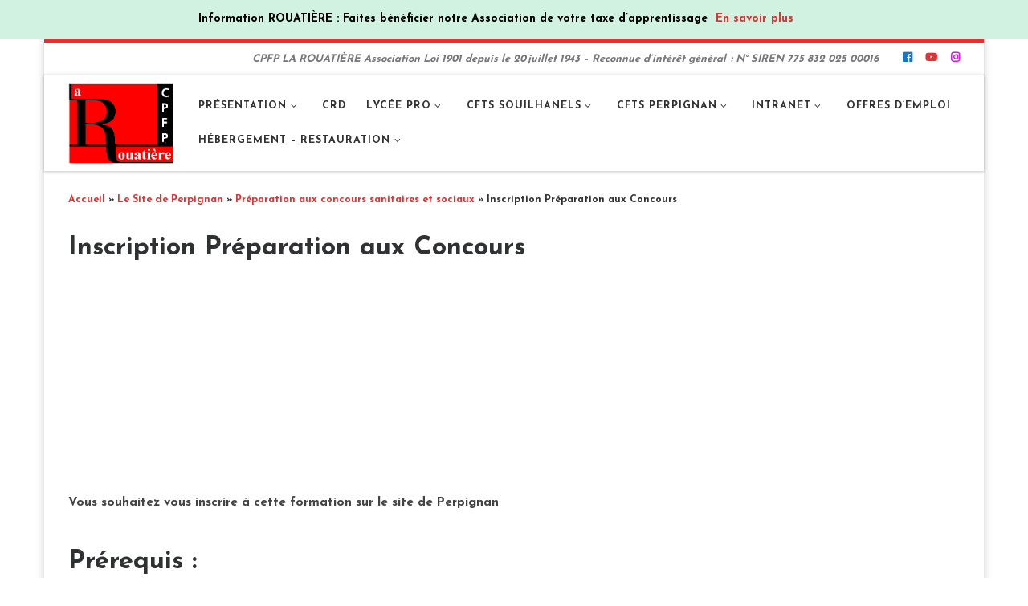

--- FILE ---
content_type: text/html; charset=UTF-8
request_url: https://www.larouatiere.com/lannexe-de-perpignan/preparation-aux-concours-sanitaires-et-sociaux/inscription-preparation-aux-concours/
body_size: 15457
content:
<!DOCTYPE html>
<!--[if IE 7]>
<html class="ie ie7" lang="fr-FR">
<![endif]-->
<!--[if IE 8]>
<html class="ie ie8" lang="fr-FR">
<![endif]-->
<!--[if !(IE 7) | !(IE 8)  ]><!-->
<html lang="fr-FR" class="no-js">
<!--<![endif]-->
  <head>
  <meta charset="UTF-8" />
  <meta http-equiv="X-UA-Compatible" content="IE=EDGE" />
  <meta name="viewport" content="width=device-width, initial-scale=1.0" />
  <link rel="profile" href="http://gmpg.org/xfn/11" />
  <link rel="pingback" href="https://www.larouatiere.com/xmlrpc.php" />
  <!-- scripts for IE8 and less  -->
  <!--[if lt IE 9]>
    <script src="https://www.larouatiere.com/wp-content/themes/customizr-pro/assets/front/js/vendors/html5.js"></script>
  <![endif]-->
<script>(function(html){html.className = html.className.replace(/\bno-js\b/,'js')})(document.documentElement);</script>
<title>Inscription Préparation aux Concours</title>
<meta name='robots' content='max-image-preview:large' />
<link rel='dns-prefetch' href='//fonts.googleapis.com' />
<link rel='dns-prefetch' href='//s.w.org' />
<link rel="alternate" type="application/rss+xml" title=" &raquo; Flux" href="https://www.larouatiere.com/feed/" />
<link rel="alternate" type="application/rss+xml" title=" &raquo; Flux des commentaires" href="https://www.larouatiere.com/comments/feed/" />
		<!-- This site uses the Google Analytics by MonsterInsights plugin v8.12.1 - Using Analytics tracking - https://www.monsterinsights.com/ -->
							<script
				src="//www.googletagmanager.com/gtag/js?id=UA-45504080-1"  data-cfasync="false" data-wpfc-render="false" type="text/javascript" async></script>
			<script data-cfasync="false" data-wpfc-render="false" type="text/javascript">
				var mi_version = '8.12.1';
				var mi_track_user = true;
				var mi_no_track_reason = '';
				
								var disableStrs = [
															'ga-disable-UA-45504080-1',
									];

				/* Function to detect opted out users */
				function __gtagTrackerIsOptedOut() {
					for (var index = 0; index < disableStrs.length; index++) {
						if (document.cookie.indexOf(disableStrs[index] + '=true') > -1) {
							return true;
						}
					}

					return false;
				}

				/* Disable tracking if the opt-out cookie exists. */
				if (__gtagTrackerIsOptedOut()) {
					for (var index = 0; index < disableStrs.length; index++) {
						window[disableStrs[index]] = true;
					}
				}

				/* Opt-out function */
				function __gtagTrackerOptout() {
					for (var index = 0; index < disableStrs.length; index++) {
						document.cookie = disableStrs[index] + '=true; expires=Thu, 31 Dec 2099 23:59:59 UTC; path=/';
						window[disableStrs[index]] = true;
					}
				}

				if ('undefined' === typeof gaOptout) {
					function gaOptout() {
						__gtagTrackerOptout();
					}
				}
								window.dataLayer = window.dataLayer || [];

				window.MonsterInsightsDualTracker = {
					helpers: {},
					trackers: {},
				};
				if (mi_track_user) {
					function __gtagDataLayer() {
						dataLayer.push(arguments);
					}

					function __gtagTracker(type, name, parameters) {
						if (!parameters) {
							parameters = {};
						}

						if (parameters.send_to) {
							__gtagDataLayer.apply(null, arguments);
							return;
						}

						if (type === 'event') {
							
														parameters.send_to = monsterinsights_frontend.ua;
							__gtagDataLayer(type, name, parameters);
													} else {
							__gtagDataLayer.apply(null, arguments);
						}
					}

					__gtagTracker('js', new Date());
					__gtagTracker('set', {
						'developer_id.dZGIzZG': true,
											});
															__gtagTracker('config', 'UA-45504080-1', {"forceSSL":"true"} );
										window.gtag = __gtagTracker;										(function () {
						/* https://developers.google.com/analytics/devguides/collection/analyticsjs/ */
						/* ga and __gaTracker compatibility shim. */
						var noopfn = function () {
							return null;
						};
						var newtracker = function () {
							return new Tracker();
						};
						var Tracker = function () {
							return null;
						};
						var p = Tracker.prototype;
						p.get = noopfn;
						p.set = noopfn;
						p.send = function () {
							var args = Array.prototype.slice.call(arguments);
							args.unshift('send');
							__gaTracker.apply(null, args);
						};
						var __gaTracker = function () {
							var len = arguments.length;
							if (len === 0) {
								return;
							}
							var f = arguments[len - 1];
							if (typeof f !== 'object' || f === null || typeof f.hitCallback !== 'function') {
								if ('send' === arguments[0]) {
									var hitConverted, hitObject = false, action;
									if ('event' === arguments[1]) {
										if ('undefined' !== typeof arguments[3]) {
											hitObject = {
												'eventAction': arguments[3],
												'eventCategory': arguments[2],
												'eventLabel': arguments[4],
												'value': arguments[5] ? arguments[5] : 1,
											}
										}
									}
									if ('pageview' === arguments[1]) {
										if ('undefined' !== typeof arguments[2]) {
											hitObject = {
												'eventAction': 'page_view',
												'page_path': arguments[2],
											}
										}
									}
									if (typeof arguments[2] === 'object') {
										hitObject = arguments[2];
									}
									if (typeof arguments[5] === 'object') {
										Object.assign(hitObject, arguments[5]);
									}
									if ('undefined' !== typeof arguments[1].hitType) {
										hitObject = arguments[1];
										if ('pageview' === hitObject.hitType) {
											hitObject.eventAction = 'page_view';
										}
									}
									if (hitObject) {
										action = 'timing' === arguments[1].hitType ? 'timing_complete' : hitObject.eventAction;
										hitConverted = mapArgs(hitObject);
										__gtagTracker('event', action, hitConverted);
									}
								}
								return;
							}

							function mapArgs(args) {
								var arg, hit = {};
								var gaMap = {
									'eventCategory': 'event_category',
									'eventAction': 'event_action',
									'eventLabel': 'event_label',
									'eventValue': 'event_value',
									'nonInteraction': 'non_interaction',
									'timingCategory': 'event_category',
									'timingVar': 'name',
									'timingValue': 'value',
									'timingLabel': 'event_label',
									'page': 'page_path',
									'location': 'page_location',
									'title': 'page_title',
								};
								for (arg in args) {
																		if (!(!args.hasOwnProperty(arg) || !gaMap.hasOwnProperty(arg))) {
										hit[gaMap[arg]] = args[arg];
									} else {
										hit[arg] = args[arg];
									}
								}
								return hit;
							}

							try {
								f.hitCallback();
							} catch (ex) {
							}
						};
						__gaTracker.create = newtracker;
						__gaTracker.getByName = newtracker;
						__gaTracker.getAll = function () {
							return [];
						};
						__gaTracker.remove = noopfn;
						__gaTracker.loaded = true;
						window['__gaTracker'] = __gaTracker;
					})();
									} else {
										console.log("");
					(function () {
						function __gtagTracker() {
							return null;
						}

						window['__gtagTracker'] = __gtagTracker;
						window['gtag'] = __gtagTracker;
					})();
									}
			</script>
				<!-- / Google Analytics by MonsterInsights -->
				<script type="text/javascript">
			window._wpemojiSettings = {"baseUrl":"https:\/\/s.w.org\/images\/core\/emoji\/13.1.0\/72x72\/","ext":".png","svgUrl":"https:\/\/s.w.org\/images\/core\/emoji\/13.1.0\/svg\/","svgExt":".svg","source":{"concatemoji":"https:\/\/www.larouatiere.com\/wp-includes\/js\/wp-emoji-release.min.js?ver=5.8.12"}};
			!function(e,a,t){var n,r,o,i=a.createElement("canvas"),p=i.getContext&&i.getContext("2d");function s(e,t){var a=String.fromCharCode;p.clearRect(0,0,i.width,i.height),p.fillText(a.apply(this,e),0,0);e=i.toDataURL();return p.clearRect(0,0,i.width,i.height),p.fillText(a.apply(this,t),0,0),e===i.toDataURL()}function c(e){var t=a.createElement("script");t.src=e,t.defer=t.type="text/javascript",a.getElementsByTagName("head")[0].appendChild(t)}for(o=Array("flag","emoji"),t.supports={everything:!0,everythingExceptFlag:!0},r=0;r<o.length;r++)t.supports[o[r]]=function(e){if(!p||!p.fillText)return!1;switch(p.textBaseline="top",p.font="600 32px Arial",e){case"flag":return s([127987,65039,8205,9895,65039],[127987,65039,8203,9895,65039])?!1:!s([55356,56826,55356,56819],[55356,56826,8203,55356,56819])&&!s([55356,57332,56128,56423,56128,56418,56128,56421,56128,56430,56128,56423,56128,56447],[55356,57332,8203,56128,56423,8203,56128,56418,8203,56128,56421,8203,56128,56430,8203,56128,56423,8203,56128,56447]);case"emoji":return!s([10084,65039,8205,55357,56613],[10084,65039,8203,55357,56613])}return!1}(o[r]),t.supports.everything=t.supports.everything&&t.supports[o[r]],"flag"!==o[r]&&(t.supports.everythingExceptFlag=t.supports.everythingExceptFlag&&t.supports[o[r]]);t.supports.everythingExceptFlag=t.supports.everythingExceptFlag&&!t.supports.flag,t.DOMReady=!1,t.readyCallback=function(){t.DOMReady=!0},t.supports.everything||(n=function(){t.readyCallback()},a.addEventListener?(a.addEventListener("DOMContentLoaded",n,!1),e.addEventListener("load",n,!1)):(e.attachEvent("onload",n),a.attachEvent("onreadystatechange",function(){"complete"===a.readyState&&t.readyCallback()})),(n=t.source||{}).concatemoji?c(n.concatemoji):n.wpemoji&&n.twemoji&&(c(n.twemoji),c(n.wpemoji)))}(window,document,window._wpemojiSettings);
		</script>
		<style type="text/css">
img.wp-smiley,
img.emoji {
	display: inline !important;
	border: none !important;
	box-shadow: none !important;
	height: 1em !important;
	width: 1em !important;
	margin: 0 .07em !important;
	vertical-align: -0.1em !important;
	background: none !important;
	padding: 0 !important;
}
</style>
	<link rel='stylesheet' id='font-customizer-style-css'  href='https://www.larouatiere.com/wp-content/themes/customizr-pro/addons/wfc/front/assets/css/font_customizer.min.css?ver=3.0.2' type='text/css' media='all' />
<link rel='stylesheet' id='embed-pdf-viewer-css'  href='https://www.larouatiere.com/wp-content/plugins/embed-pdf-viewer/css/embed-pdf-viewer.css?ver=5.8.12' type='text/css' media='screen' />
<link rel='stylesheet' id='czr-gfonts-css'  href='https://fonts.googleapis.com/css?family=Josefin+Sans:700' type='text/css' media='all' />
<link rel='stylesheet' id='customizr-fa-css'  href='https://www.larouatiere.com/wp-content/themes/customizr-pro/assets/shared/fonts/fa/css/fontawesome-all.min.css?ver=2.0.26' type='text/css' media='all' />
<link rel='stylesheet' id='wp-block-library-css'  href='https://www.larouatiere.com/wp-includes/css/dist/block-library/style.min.css?ver=5.8.12' type='text/css' media='all' />
<link rel='stylesheet' id='hashabr-block-style-css'  href='https://www.larouatiere.com/wp-content/plugins/hashbar-wp-notification-bar/blocks/src/assets/css/style-index.css?ver=1.3.8' type='text/css' media='all' />
<link rel='stylesheet' id='contact-form-7-css'  href='https://www.larouatiere.com/wp-content/plugins/contact-form-7/includes/css/styles.css?ver=5.5.6.1' type='text/css' media='all' />
<link rel='stylesheet' id='dimage-style-css'  href='https://www.larouatiere.com/wp-content/plugins/dimage-360/css/dimage-style.css?ver=5.8.12' type='text/css' media='all' />
<link rel='stylesheet' id='hashbar-frontend-css'  href='https://www.larouatiere.com/wp-content/plugins/hashbar-wp-notification-bar/assets/css/frontend.css?ver=1.3.8' type='text/css' media='all' />
<link rel='stylesheet' id='h5p-plugin-styles-css'  href='https://www.larouatiere.com/wp-content/plugins/h5p/h5p-php-library/styles/h5p.css?ver=1.15.6' type='text/css' media='all' />
<link rel='stylesheet' id='customizr-main-css'  href='https://www.larouatiere.com/wp-content/themes/customizr-pro/assets/front/css/style.min.css?ver=2.0.26' type='text/css' media='all' />
<style id='customizr-main-inline-css' type='text/css'>
::-moz-selection{background-color:#dd3333}::selection{background-color:#dd3333}a,.btn-skin:active,.btn-skin:focus,.btn-skin:hover,.btn-skin.inverted,.grid-container__classic .post-type__icon,.post-type__icon:hover .icn-format,.grid-container__classic .post-type__icon:hover .icn-format,[class*='grid-container__'] .entry-title a.czr-title:hover,input[type=checkbox]:checked::before{color:#dd3333}.czr-css-loader > div ,.btn-skin,.btn-skin:active,.btn-skin:focus,.btn-skin:hover,.btn-skin-h-dark,.btn-skin-h-dark.inverted:active,.btn-skin-h-dark.inverted:focus,.btn-skin-h-dark.inverted:hover{border-color:#dd3333}.tc-header.border-top{border-top-color:#dd3333}[class*='grid-container__'] .entry-title a:hover::after,.grid-container__classic .post-type__icon,.btn-skin,.btn-skin.inverted:active,.btn-skin.inverted:focus,.btn-skin.inverted:hover,.btn-skin-h-dark,.btn-skin-h-dark.inverted:active,.btn-skin-h-dark.inverted:focus,.btn-skin-h-dark.inverted:hover,.sidebar .widget-title::after,input[type=radio]:checked::before{background-color:#dd3333}.btn-skin-light:active,.btn-skin-light:focus,.btn-skin-light:hover,.btn-skin-light.inverted{color:#e87575}input:not([type='submit']):not([type='button']):not([type='number']):not([type='checkbox']):not([type='radio']):focus,textarea:focus,.btn-skin-light,.btn-skin-light.inverted,.btn-skin-light:active,.btn-skin-light:focus,.btn-skin-light:hover,.btn-skin-light.inverted:active,.btn-skin-light.inverted:focus,.btn-skin-light.inverted:hover{border-color:#e87575}.btn-skin-light,.btn-skin-light.inverted:active,.btn-skin-light.inverted:focus,.btn-skin-light.inverted:hover{background-color:#e87575}.btn-skin-lightest:active,.btn-skin-lightest:focus,.btn-skin-lightest:hover,.btn-skin-lightest.inverted{color:#ec8a8a}.btn-skin-lightest,.btn-skin-lightest.inverted,.btn-skin-lightest:active,.btn-skin-lightest:focus,.btn-skin-lightest:hover,.btn-skin-lightest.inverted:active,.btn-skin-lightest.inverted:focus,.btn-skin-lightest.inverted:hover{border-color:#ec8a8a}.btn-skin-lightest,.btn-skin-lightest.inverted:active,.btn-skin-lightest.inverted:focus,.btn-skin-lightest.inverted:hover{background-color:#ec8a8a}.pagination,a:hover,a:focus,a:active,.btn-skin-dark:active,.btn-skin-dark:focus,.btn-skin-dark:hover,.btn-skin-dark.inverted,.btn-skin-dark-oh:active,.btn-skin-dark-oh:focus,.btn-skin-dark-oh:hover,.post-info a:not(.btn):hover,.grid-container__classic .post-type__icon .icn-format,[class*='grid-container__'] .hover .entry-title a,.widget-area a:not(.btn):hover,a.czr-format-link:hover,.format-link.hover a.czr-format-link,button[type=submit]:hover,button[type=submit]:active,button[type=submit]:focus,input[type=submit]:hover,input[type=submit]:active,input[type=submit]:focus,.tabs .nav-link:hover,.tabs .nav-link.active,.tabs .nav-link.active:hover,.tabs .nav-link.active:focus{color:#b51e1e}.grid-container__classic.tc-grid-border .grid__item,.btn-skin-dark,.btn-skin-dark.inverted,button[type=submit],input[type=submit],.btn-skin-dark:active,.btn-skin-dark:focus,.btn-skin-dark:hover,.btn-skin-dark.inverted:active,.btn-skin-dark.inverted:focus,.btn-skin-dark.inverted:hover,.btn-skin-h-dark:active,.btn-skin-h-dark:focus,.btn-skin-h-dark:hover,.btn-skin-h-dark.inverted,.btn-skin-h-dark.inverted,.btn-skin-h-dark.inverted,.btn-skin-dark-oh:active,.btn-skin-dark-oh:focus,.btn-skin-dark-oh:hover,.btn-skin-dark-oh.inverted:active,.btn-skin-dark-oh.inverted:focus,.btn-skin-dark-oh.inverted:hover,button[type=submit]:hover,button[type=submit]:active,button[type=submit]:focus,input[type=submit]:hover,input[type=submit]:active,input[type=submit]:focus{border-color:#b51e1e}.btn-skin-dark,.btn-skin-dark.inverted:active,.btn-skin-dark.inverted:focus,.btn-skin-dark.inverted:hover,.btn-skin-h-dark:active,.btn-skin-h-dark:focus,.btn-skin-h-dark:hover,.btn-skin-h-dark.inverted,.btn-skin-h-dark.inverted,.btn-skin-h-dark.inverted,.btn-skin-dark-oh.inverted:active,.btn-skin-dark-oh.inverted:focus,.btn-skin-dark-oh.inverted:hover,.grid-container__classic .post-type__icon:hover,button[type=submit],input[type=submit],.widget-area .widget a:not(.btn):before,[class*='grid-container__'] .hover .entry-title a::after,a.czr-format-link::before,.comment-author a::before,.comment-link::before,.tabs .nav-link.active::before{background-color:#b51e1e}.btn-skin-dark-shaded:active,.btn-skin-dark-shaded:focus,.btn-skin-dark-shaded:hover,.btn-skin-dark-shaded.inverted{background-color:rgba(181,30,30,0.2)}.btn-skin-dark-shaded,.btn-skin-dark-shaded.inverted:active,.btn-skin-dark-shaded.inverted:focus,.btn-skin-dark-shaded.inverted:hover{background-color:rgba(181,30,30,0.8)}@media (min-width: 540px){ .czr-boxed-layout .container{ padding-right: 30px; padding-left:  30px; } }@media (min-width: 576px){ .czr-boxed-layout .container{ width: 570px } }@media (min-width: 768px){ .czr-boxed-layout .container{ width: 750px } }@media (min-width: 992px){ .czr-boxed-layout .container{ width: 990px } }@media (min-width: 1200px){ .czr-boxed-layout .container{ width: 1170px } }.navbar-brand,.header-tagline,h1,h2,h3,.tc-dropcap { font-family : 'Josefin Sans';font-weight : 700; }
body { font-family : 'Josefin Sans';font-weight : 700; }

              body {
                font-size : 0.73em!important;
                line-height : 1.5em;
              }
              @media (min-width: 20em) and (max-width: 60em) {
                body {
                  font-size: calc( 0.73em + 0.1045 * ( ( 100vw - 20em) / 40 ))!important;
                }
              }
              @media (min-width: 60em) {
                body {
                  font-size: 0.82em!important;
                }
              }

.tc-header.border-top { border-top-width: 5px; border-top-style: solid }
        .tc-header{
          z-index:90
        }
      .sticky-enabled .czr-shrink-on .branding__container img {
        height:60px!important;width:auto!important
      }
.tc-singular-thumbnail-wrapper .entry-media__wrapper {
                max-height: 250px;
                height :250px
              }

#czr-push-footer { display: none; visibility: hidden; }
        .czr-sticky-footer #czr-push-footer.sticky-footer-enabled { display: block; }
        
</style>
<link rel='stylesheet' id='customizr-ms-respond-css'  href='https://www.larouatiere.com/wp-content/themes/customizr-pro/assets/front/css/style-modular-scale.min.css?ver=2.0.26' type='text/css' media='all' />
<script type='text/javascript' src='https://www.larouatiere.com/wp-includes/js/jquery/jquery.min.js?ver=3.6.0' id='jquery-core-js'></script>
<script type='text/javascript' src='https://www.larouatiere.com/wp-includes/js/jquery/jquery-migrate.min.js?ver=3.3.2' id='jquery-migrate-js'></script>
<script type='text/javascript' src='https://www.larouatiere.com/wp-content/plugins/google-analytics-for-wordpress/assets/js/frontend-gtag.min.js?ver=8.12.1' id='monsterinsights-frontend-script-js'></script>
<script data-cfasync="false" data-wpfc-render="false" type="text/javascript" id='monsterinsights-frontend-script-js-extra'>/* <![CDATA[ */
var monsterinsights_frontend = {"js_events_tracking":"true","download_extensions":"doc,pdf,ppt,zip,xls,docx,pptx,xlsx,odt,ods","inbound_paths":"[]","home_url":"https:\/\/www.larouatiere.com","hash_tracking":"false","ua":"UA-45504080-1","v4_id":""};/* ]]> */
</script>
<script type='text/javascript' src='https://www.larouatiere.com/wp-content/plugins/dimage-360/js/photo-sphere-viewer.min.js?ver=1' id='photo-sphere-js1-js'></script>
<script type='text/javascript' src='https://www.larouatiere.com/wp-content/plugins/dimage-360/js/three.min.js?ver=1' id='three-min-js'></script>
<script type='text/javascript' id='hashbar-frontend-js-extra'>
/* <![CDATA[ */
var hashbar_localize = {"dont_show_bar_after_close":"","notification_display_time":"400","bar_keep_closed":""};
/* ]]> */
</script>
<script type='text/javascript' src='https://www.larouatiere.com/wp-content/plugins/hashbar-wp-notification-bar/assets/js/frontend.js?ver=1.3.8' id='hashbar-frontend-js'></script>
<script type='text/javascript' src='https://www.larouatiere.com/wp-content/plugins/hashbar-wp-notification-bar/assets/js/js.cookie.min.js?ver=1.3.8' id='js-cookie-js'></script>
<script type='text/javascript' src='https://www.larouatiere.com/wp-content/themes/customizr-pro/assets/front/js/libs/modernizr.min.js?ver=2.0.26' id='modernizr-js'></script>
<script type='text/javascript' id='tc-scripts-js-extra'>
/* <![CDATA[ */
var CZRParams = {"assetsPath":"https:\/\/www.larouatiere.com\/wp-content\/themes\/customizr-pro\/assets\/front\/","_disabled":[],"centerSliderImg":"1","isLightBoxEnabled":"1","SmoothScroll":{"Enabled":true,"Options":{"touchpadSupport":false}},"isAnchorScrollEnabled":"","anchorSmoothScrollExclude":{"simple":["[class*=edd]",".carousel-control","[data-toggle=\"modal\"]","[data-toggle=\"dropdown\"]","[data-toggle=\"czr-dropdown\"]","[data-toggle=\"tooltip\"]","[data-toggle=\"popover\"]","[data-toggle=\"collapse\"]","[data-toggle=\"czr-collapse\"]","[data-toggle=\"tab\"]","[data-toggle=\"pill\"]","[data-toggle=\"czr-pill\"]","[class*=upme]","[class*=um-]"],"deep":{"classes":[],"ids":[]}},"timerOnScrollAllBrowsers":"1","centerAllImg":"1","HasComments":"","LoadModernizr":"1","stickyHeader":"1","extLinksStyle":"","extLinksTargetExt":"","extLinksSkipSelectors":{"classes":["btn","button"],"ids":[]},"dropcapEnabled":"","dropcapWhere":{"post":"","page":""},"dropcapMinWords":"50","dropcapSkipSelectors":{"tags":["IMG","IFRAME","H1","H2","H3","H4","H5","H6","BLOCKQUOTE","UL","OL"],"classes":["btn"],"id":[]},"imgSmartLoadEnabled":"1","imgSmartLoadOpts":{"parentSelectors":["[class*=grid-container], .article-container",".__before_main_wrapper",".widget-front",".post-related-articles",".tc-singular-thumbnail-wrapper"],"opts":{"excludeImg":[".tc-holder-img"]}},"imgSmartLoadsForSliders":"","pluginCompats":[],"isWPMobile":"","menuStickyUserSettings":{"desktop":"stick_up","mobile":"stick_up"},"adminAjaxUrl":"https:\/\/www.larouatiere.com\/wp-admin\/admin-ajax.php","ajaxUrl":"https:\/\/www.larouatiere.com\/?czrajax=1","frontNonce":{"id":"CZRFrontNonce","handle":"116abba6a9"},"isDevMode":"","isModernStyle":"1","i18n":{"Permanently dismiss":"Permanently dismiss"},"frontNotifications":{"welcome":{"enabled":false,"content":"","dismissAction":"dismiss_welcome_note_front"}}};
/* ]]> */
</script>
<script type='text/javascript' src='https://www.larouatiere.com/wp-content/themes/customizr-pro/assets/front/js/tc-scripts.min.js?ver=2.0.26' id='tc-scripts-js'></script>
<link rel="https://api.w.org/" href="https://www.larouatiere.com/wp-json/" /><link rel="alternate" type="application/json" href="https://www.larouatiere.com/wp-json/wp/v2/pages/7649" /><link rel="EditURI" type="application/rsd+xml" title="RSD" href="https://www.larouatiere.com/xmlrpc.php?rsd" />
<link rel="wlwmanifest" type="application/wlwmanifest+xml" href="https://www.larouatiere.com/wp-includes/wlwmanifest.xml" /> 
<meta name="generator" content="WordPress 5.8.12" />
<link rel="canonical" href="https://www.larouatiere.com/lannexe-de-perpignan/preparation-aux-concours-sanitaires-et-sociaux/inscription-preparation-aux-concours/" />
<link rel='shortlink' href='http://wp.me/P-1Zn' />
<link rel="alternate" type="application/json+oembed" href="https://www.larouatiere.com/wp-json/oembed/1.0/embed?url=https%3A%2F%2Fwww.larouatiere.com%2Flannexe-de-perpignan%2Fpreparation-aux-concours-sanitaires-et-sociaux%2Finscription-preparation-aux-concours%2F" />
<link rel="alternate" type="text/xml+oembed" href="https://www.larouatiere.com/wp-json/oembed/1.0/embed?url=https%3A%2F%2Fwww.larouatiere.com%2Flannexe-de-perpignan%2Fpreparation-aux-concours-sanitaires-et-sociaux%2Finscription-preparation-aux-concours%2F&#038;format=xml" />
<style type="text/css">
.feedzy-rss-link-icon:after {
	content: url("https://www.larouatiere.com/wp-content/plugins/feedzy-rss-feeds/img/external-link.png");
	margin-left: 3px;
}
</style>
		<link rel="icon" href="https://www.larouatiere.com/wp-content/uploads/cropped-Logocoul1-1-32x32.jpg" sizes="32x32" />
<link rel="icon" href="https://www.larouatiere.com/wp-content/uploads/cropped-Logocoul1-1-192x192.jpg" sizes="192x192" />
<link rel="apple-touch-icon" href="https://www.larouatiere.com/wp-content/uploads/cropped-Logocoul1-1-180x180.jpg" />
<meta name="msapplication-TileImage" content="https://www.larouatiere.com/wp-content/uploads/cropped-Logocoul1-1-270x270.jpg" />
		<style type="text/css" id="wp-custom-css">
			.article .entry-content a {
text-decoration: none;
}		</style>
		<style id="wfc-style-slider_title" type="text/css" data-origin="server">
/* Setting : Slider title */ 
.section-slider .carousel-caption .czrs-title {
color : #e70808;
}

/* Setting : Slider title */ 
.section-slider .carousel-caption .czrs-title:hover {
color : #f7c9db;
}

</style></head>

  <body class="page-template page-template-templateformation page-template-templateformation-php page page-id-7649 page-child parent-pageid-7609 czr-link-hover-underline header-skin-light footer-skin-dark czr-no-sidebar tc-center-images czr-boxed-layout czr-sticky-footer">
    
    
    <div id="tc-page-wrap" class="container czr-boxed">

      <header class="tpnav-header__header tc-header sl-logo_left sticky-brand-shrink-on sticky-transparent border-top czr-submenu-fade czr-submenu-move" role="banner" >
          <div class="topbar-navbar__wrapper " >
  <div class="container">
        <div class="row flex-row flex-lg-nowrap justify-content-start justify-content-lg-end align-items-center topbar-navbar__row">
                  <span class="header-tagline col col-auto hidden-md-down" >
  CPFP LA ROUATIÈRE Association Loi 1901 depuis le 20 juillet 1943 &#8211; Reconnue d’intérêt général  : N° SIREN 775 832 025 00016</span>

              <div class="topbar-nav__socials social-links col col-auto ">
          <ul class="socials " >
  <li ><a rel="nofollow" class="social-icon icon-facebook"  title="Suivez-nous sur Facebook" aria-label="Suivez-nous sur Facebook" href="https://www.facebook.com/pages/CPFP-La-Rouati%C3%A8re/188746384484858"  target="_blank"  style="color:#1e73be"><i class="fab fa-facebook"></i></a></li> <li ><a rel="nofollow" class="social-icon icon-youtube"  title="Suivez-nous sur Youtube" aria-label="Suivez-nous sur Youtube" href="https://www.youtube.com/watch?v=ghuT3eHv4TM&#038;feature=youtu.be"  target="_blank"  style="color:#dd3333"><i class="fab fa-youtube"></i></a></li> <li ><a rel="nofollow" class="social-icon icon-instagram"  title="Suivez-nous sur Instagram" aria-label="Suivez-nous sur Instagram" href="https://www.instagram.com/cpfplarouatiere/"  target="_blank"  style="color:#d61ce7"><i class="fab fa-instagram"></i></a></li></ul>
        </div>
                </div>
      </div>
</div>          <div class="primary-navbar__wrapper hidden-md-down has-horizontal-menu desktop-sticky" >
  <div class="container">
    <div class="row align-items-center flex-row primary-navbar__row">
      <div class="branding__container col col-auto" >
  <div class="branding align-items-center flex-column tagline-below">
  <div class="navbar-brand align-self-start " >
  <a class="navbar-brand-sitelogo" href="https://www.larouatiere.com/"  title=" | CPFP LA ROUATIÈRE Association Loi 1901 depuis le 20 juillet 1943 &#8211; Reconnue d’intérêt général  : N° SIREN 775 832 025 00016" >
    <img src="https://www.larouatiere.com/wp-content/uploads/cropped-logo-rouatiere-3.png" alt="Retour Accueil" class="" width="367" height="277" style="max-width:250px;max-height:100px">  </a>
</div>
  </div>
</div>
      <div class="primary-nav__container justify-content-lg-around col col-lg-auto flex-lg-column" >
  <div class="primary-nav__wrapper flex-lg-row align-items-center justify-content-end">
              <nav class="primary-nav__nav col" id="primary-nav">
          <div class="nav__menu-wrapper primary-nav__menu-wrapper justify-content-start czr-open-on-click" >
  <ul id="primary-nav" class="primary-nav__menu regular-nav nav__menu nav"><li id="menu-item-8512" class="menu-item menu-item-type-custom menu-item-object-custom menu-item-home menu-item-has-children czr-dropdown menu-item-8512"><a data-toggle="czr-dropdown" aria-haspopup="true" aria-expanded="false" href="https://www.larouatiere.com/" class="nav__link"><span class="nav__title">Présentation</span><span class="caret__dropdown-toggler"><i class="icn-down-small"></i></span></a>
<ul class="dropdown-menu czr-dropdown-menu">
	<li id="menu-item-9124" class="menu-item menu-item-type-post_type menu-item-object-page dropdown-item menu-item-9124"><a href="https://www.larouatiere.com/clip-la-rouatiere-je-me-souviens/" class="nav__link"><span class="nav__title">Clip La Rouatière « Je me souviens »</span></a></li>
	<li id="menu-item-7203" class="menu-item menu-item-type-post_type menu-item-object-page dropdown-item menu-item-7203"><a href="https://www.larouatiere.com/la-rouatiere-2/visite-virtuelle/" class="nav__link"><span class="nav__title">Visite Virtuelle</span></a></li>
	<li id="menu-item-2476" class="menu-item menu-item-type-post_type menu-item-object-page dropdown-item menu-item-2476"><a href="https://www.larouatiere.com/nous-contacter/" class="nav__link"><span class="nav__title">Contacts</span></a></li>
	<li id="menu-item-8511" class="menu-item menu-item-type-post_type menu-item-object-page dropdown-item menu-item-8511"><a href="https://www.larouatiere.com/la-rouatiere/acces/" class="nav__link"><span class="nav__title">Se rendre au CPFP La Rouatière</span></a></li>
	<li id="menu-item-2930" class="menu-item menu-item-type-post_type menu-item-object-page dropdown-item menu-item-2930"><a href="https://www.larouatiere.com/la-rouatiere/acces/les-transports-pour-se-rendre-a-la-rouatiere/" class="nav__link"><span class="nav__title">Les transports en Commun</span></a></li>
	<li id="menu-item-9768" class="menu-item menu-item-type-custom menu-item-object-custom dropdown-item menu-item-9768"><a href="https://www.larouatiere.com/qualite/" class="nav__link"><span class="nav__title">Notre engagement</span></a></li>
	<li id="menu-item-2446" class="menu-item menu-item-type-post_type menu-item-object-page dropdown-item menu-item-2446"><a href="https://www.larouatiere.com/la-rouatiere/historique/les-dates/" class="nav__link"><span class="nav__title">Notre Histoire</span></a></li>
	<li id="menu-item-9603" class="menu-item menu-item-type-post_type menu-item-object-page dropdown-item menu-item-9603"><a href="https://www.larouatiere.com/index-egalite-professionnelle/" class="nav__link"><span class="nav__title">Index égalité professionnelle</span></a></li>
	<li id="menu-item-6611" class="menu-item menu-item-type-post_type menu-item-object-page dropdown-item menu-item-6611"><a href="https://www.larouatiere.com/le-bafa/" class="nav__link"><span class="nav__title">LE BAFA</span></a></li>
</ul>
</li>
<li id="menu-item-7215" class="menu-item menu-item-type-custom menu-item-object-custom menu-item-7215"><a href="http://intranet.larouatiere.com/crd/" class="nav__link"><span class="nav__title">CRD</span></a></li>
<li id="menu-item-2448" class="menu-item menu-item-type-post_type menu-item-object-page menu-item-has-children czr-dropdown menu-item-2448"><a data-toggle="czr-dropdown" aria-haspopup="true" aria-expanded="false" title="sur le site de Souilhanels" href="https://www.larouatiere.com/lycee-professionnel-agricole/" class="nav__link"><span class="nav__title">Lycée Pro</span><span class="caret__dropdown-toggler"><i class="icn-down-small"></i></span></a>
<ul class="dropdown-menu czr-dropdown-menu">
	<li id="menu-item-3403" class="menu-item menu-item-type-post_type menu-item-object-page dropdown-item menu-item-3403"><a href="https://www.larouatiere.com/lycee-professionnel-agricole/inscription-au-lycee/" class="nav__link"><span class="nav__title">Inscription et Tarifs</span></a></li>
	<li id="menu-item-2449" class="menu-item menu-item-type-post_type menu-item-object-page menu-item-has-children czr-dropdown-submenu dropdown-item menu-item-2449"><a data-toggle="czr-dropdown" aria-haspopup="true" aria-expanded="false" href="https://www.larouatiere.com/lycee-professionnel-agricole/4e-3e-de-lenseignement-agricole/" class="nav__link"><span class="nav__title">4e &#038; 3e DE l&rsquo;ENSEIGNEMENT AGRICOLE</span><span class="caret__dropdown-toggler"><i class="icn-down-small"></i></span></a>
<ul class="dropdown-menu czr-dropdown-menu">
		<li id="menu-item-11311" class="menu-item menu-item-type-custom menu-item-object-custom dropdown-item menu-item-11311"><a href="https://blog4ea.inforouatiere.fr/" class="nav__link"><span class="nav__title">Le blog de la classe de 4EA</span></a></li>
</ul>
</li>
	<li id="menu-item-2532" class="menu-item menu-item-type-post_type menu-item-object-page dropdown-item menu-item-2532"><a href="https://www.larouatiere.com/lycee-professionnel-agricole/c-a-p/" class="nav__link"><span class="nav__title">C.A.P.a. Services Aux Personnes et Vente en Espace Rural (CAPa SAPVER)</span></a></li>
	<li id="menu-item-2533" class="menu-item menu-item-type-post_type menu-item-object-page dropdown-item menu-item-2533"><a href="https://www.larouatiere.com/lycee-professionnel-agricole/bac-professionnel/" class="nav__link"><span class="nav__title">Bac Professionnel Services Aux Personnes et Aux Territoires (Bac Pro SAPAT)</span></a></li>
	<li id="menu-item-7352" class="menu-item menu-item-type-custom menu-item-object-custom dropdown-item menu-item-7352"><a href="https://www.larouatiere.com/apprentissage-au-leap-la-rouatiere/" class="nav__link"><span class="nav__title">CAPa et Bac Pro Apprentissage</span></a></li>
	<li id="menu-item-8032" class="menu-item menu-item-type-post_type menu-item-object-page dropdown-item menu-item-8032"><a href="https://www.larouatiere.com/lycee-professionnel-agricole/resultats-aux-examens-du-lycee/" class="nav__link"><span class="nav__title">Résultats aux examens du lycée</span></a></li>
	<li id="menu-item-8282" class="menu-item menu-item-type-post_type menu-item-object-page dropdown-item menu-item-8282"><a href="https://www.larouatiere.com/lycee-professionnel-agricole/troubles-de-lapprentissage/" class="nav__link"><span class="nav__title">Troubles de l’apprentissage</span></a></li>
	<li id="menu-item-10954" class="menu-item menu-item-type-custom menu-item-object-custom dropdown-item menu-item-10954"><a href="https://www.larouatiere.com/lycee-professionnel-agricole/reglement-interieur/" class="nav__link"><span class="nav__title">Règlement intérieur lycée</span></a></li>
	<li id="menu-item-2538" class="menu-item menu-item-type-post_type menu-item-object-page dropdown-item menu-item-2538"><a href="https://www.larouatiere.com/lycee-professionnel-agricole/vie-scolaire/" class="nav__link"><span class="nav__title">Vie scolaire</span></a></li>
	<li id="menu-item-2980" class="menu-item menu-item-type-post_type menu-item-object-page dropdown-item menu-item-2980"><a href="https://www.larouatiere.com/internat-2/" class="nav__link"><span class="nav__title">L&rsquo;internat</span></a></li>
	<li id="menu-item-7415" class="menu-item menu-item-type-post_type menu-item-object-page dropdown-item menu-item-7415"><a href="https://www.larouatiere.com/lycee-professionnel-agricole/options/" class="nav__link"><span class="nav__title">Options</span></a></li>
	<li id="menu-item-7414" class="menu-item menu-item-type-post_type menu-item-object-page dropdown-item menu-item-7414"><a href="https://www.larouatiere.com/lycee-professionnel-agricole/erasmus/" class="nav__link"><span class="nav__title">Erasmus</span></a></li>
	<li id="menu-item-8631" class="menu-item menu-item-type-post_type menu-item-object-page dropdown-item menu-item-8631"><a href="https://www.larouatiere.com/lycee-professionnel-agricole/ces/" class="nav__link"><span class="nav__title">Corps Européen de Solidarité</span></a></li>
	<li id="menu-item-6757" class="menu-item menu-item-type-post_type menu-item-object-page dropdown-item menu-item-6757"><a href="https://www.larouatiere.com/la-rouatiere/la-charte-internet/" class="nav__link"><span class="nav__title">La charte internet</span></a></li>
</ul>
</li>
<li id="menu-item-2527" class="menu-item menu-item-type-post_type menu-item-object-page menu-item-has-children czr-dropdown menu-item-2527"><a data-toggle="czr-dropdown" aria-haspopup="true" aria-expanded="false" title="Centre de Formation en Travail Social" href="https://www.larouatiere.com/centre-de-formation-en-travail-social/" class="nav__link"><span class="nav__title">CFTS Souilhanels</span><span class="caret__dropdown-toggler"><i class="icn-down-small"></i></span></a>
<ul class="dropdown-menu czr-dropdown-menu">
	<li id="menu-item-2485" class="menu-item menu-item-type-post_type menu-item-object-page dropdown-item menu-item-2485"><a href="https://www.larouatiere.com/centre-de-formation-en-travail-social/diplome-etat-educateur-specialise/" class="nav__link"><span class="nav__title">Diplôme d’État Éducateur spécialisé &#8211; Éducatrice spécialisée</span></a></li>
	<li id="menu-item-7761" class="menu-item menu-item-type-post_type menu-item-object-page dropdown-item menu-item-7761"><a href="https://www.larouatiere.com/centre-de-formation-en-travail-social/formation-deme/" class="nav__link"><span class="nav__title">Diplôme d’État de Moniteur Éducateur – Monitrice Éducatrice</span></a></li>
	<li id="menu-item-2486" class="menu-item menu-item-type-post_type menu-item-object-page dropdown-item menu-item-2486"><a href="https://www.larouatiere.com/centre-de-formation-en-travail-social/technicien-intervention-sociale/" class="nav__link"><span class="nav__title">Diplôme d’État de Technicien(ne) Intervention Sociale et Familiale</span></a></li>
	<li id="menu-item-6046" class="menu-item menu-item-type-post_type menu-item-object-page dropdown-item menu-item-6046"><a href="https://www.larouatiere.com/centre-de-formation-en-travail-social/bpjeps-animateur-animation-sociale/" class="nav__link"><span class="nav__title">BPJEPS Animateur mention Animation Socio-Éducative et Culturelle – ASEC</span></a></li>
	<li id="menu-item-10001" class="menu-item menu-item-type-custom menu-item-object-custom dropdown-item menu-item-10001"><a href="https://www.larouatiere.com/centre-de-formation-en-travail-social/conseiller-e-en-insertion-professionnelle/" class="nav__link"><span class="nav__title">Conseiller·e en insertion professionnelle</span></a></li>
	<li id="menu-item-6519" class="menu-item menu-item-type-post_type menu-item-object-page dropdown-item menu-item-6519"><a href="https://www.larouatiere.com/centre-de-formation-en-travail-social/formation-mediateurtrice-sociale-acces-aux-droits-et-services/" class="nav__link"><span class="nav__title">Formation Médiateur Social Médiatrice Sociale accès aux droits et aux services</span></a></li>
	<li id="menu-item-4131" class="menu-item menu-item-type-post_type menu-item-object-page dropdown-item menu-item-4131"><a href="https://www.larouatiere.com/centre-de-formation-en-travail-social/accompagnant-educatif-et-social/" class="nav__link"><span class="nav__title">Diplôme d’État Accompagnant Éducatif et Social</span></a></li>
	<li id="menu-item-2475" class="menu-item menu-item-type-post_type menu-item-object-page dropdown-item menu-item-2475"><a href="https://www.larouatiere.com/centre-de-formation-en-travail-social/cap-petite-enfance/" class="nav__link"><span class="nav__title">CAP Accompagnant Éducatif Petite enfance</span></a></li>
	<li id="menu-item-2542" class="menu-item menu-item-type-post_type menu-item-object-page dropdown-item menu-item-2542"><a href="https://www.larouatiere.com/centre-de-formation-en-travail-social/cqp-sn/" class="nav__link"><span class="nav__title">CQP Surveillant·e de Nuit</span></a></li>
	<li id="menu-item-9560" class="menu-item menu-item-type-post_type menu-item-object-page dropdown-item menu-item-9560"><a href="https://www.larouatiere.com/qualification-maitre%c2%b7sse-de-maison/" class="nav__link"><span class="nav__title">Titre à finalité professionnelle Maître de Maison</span></a></li>
	<li id="menu-item-2721" class="menu-item menu-item-type-post_type menu-item-object-page dropdown-item menu-item-2721"><a href="https://www.larouatiere.com/centre-de-formation-en-travail-social/surveillant-visiteur-de-nuit/" class="nav__link"><span class="nav__title">Surveillant Visiteur ou Surveillante Visiteuse de Nuit</span></a></li>
	<li id="menu-item-11748" class="menu-item menu-item-type-custom menu-item-object-custom dropdown-item menu-item-11748"><a href="https://www.larouatiere.com/formation-continue-assistant%c2%b7e-de-soins-en-gerontologie-asg/" class="nav__link"><span class="nav__title">Formation ASG</span></a></li>
	<li id="menu-item-2659" class="menu-item menu-item-type-post_type menu-item-object-page dropdown-item menu-item-2659"><a href="https://www.larouatiere.com/centre-de-formation-en-travail-social/les-classes-preparatoires/" class="nav__link"><span class="nav__title">Les Classes Préparatoires</span></a></li>
	<li id="menu-item-2846" class="menu-item menu-item-type-post_type menu-item-object-page dropdown-item menu-item-2846"><a href="https://www.larouatiere.com/centre-de-formation-en-travail-social/atsem/" class="nav__link"><span class="nav__title">Préparation au concours D’ATSEM</span></a></li>
	<li id="menu-item-8024" class="menu-item menu-item-type-post_type menu-item-object-page dropdown-item menu-item-8024"><a href="https://www.larouatiere.com/centre-de-formation-en-travail-social/les-parcours-partiels/" class="nav__link"><span class="nav__title">Les parcours partiels</span></a></li>
	<li id="menu-item-2543" class="menu-item menu-item-type-post_type menu-item-object-page dropdown-item menu-item-2543"><a href="https://www.larouatiere.com/centre-de-formation-en-travail-social/vae/" class="nav__link"><span class="nav__title">VAE</span></a></li>
	<li id="menu-item-7873" class="menu-item menu-item-type-post_type menu-item-object-page dropdown-item menu-item-7873"><a href="https://www.larouatiere.com/informations-pratiques/" class="nav__link"><span class="nav__title">Informations pratiques</span></a></li>
</ul>
</li>
<li id="menu-item-2460" class="menu-item menu-item-type-post_type menu-item-object-page menu-item-has-children czr-dropdown menu-item-2460"><a data-toggle="czr-dropdown" aria-haspopup="true" aria-expanded="false" title="Centre sur le site de Perpignan" href="https://www.larouatiere.com/lannexe-de-perpignan/formation/" class="nav__link"><span class="nav__title">CFTS Perpignan</span><span class="caret__dropdown-toggler"><i class="icn-down-small"></i></span></a>
<ul class="dropdown-menu czr-dropdown-menu">
	<li id="menu-item-7597" class="menu-item menu-item-type-post_type menu-item-object-page dropdown-item menu-item-7597"><a href="https://www.larouatiere.com/lannexe-de-perpignan/diplome-de-moniteur-educateur-par-apprentissage/" class="nav__link"><span class="nav__title">Diplôme d’état de Moniteur Éducateur</span></a></li>
	<li id="menu-item-4390" class="menu-item menu-item-type-post_type menu-item-object-page dropdown-item menu-item-4390"><a href="https://www.larouatiere.com/lannexe-de-perpignan/diplome-detat-daccompagnant-educatif-et-social-site-de-perpignan/" class="nav__link"><span class="nav__title">Diplôme d’État d&rsquo;accompagnant Éducatif et Social</span></a></li>
	<li id="menu-item-8487" class="menu-item menu-item-type-post_type menu-item-object-page dropdown-item menu-item-8487"><a href="https://www.larouatiere.com/lannexe-de-perpignan/cqpsn-mm-perpignan/" class="nav__link"><span class="nav__title">CQP Surveillant·e de nuit</span></a></li>
	<li id="menu-item-9552" class="menu-item menu-item-type-post_type menu-item-object-page dropdown-item menu-item-9552"><a href="https://www.larouatiere.com/qualification-mm-perpignan/" class="nav__link"><span class="nav__title">Qualification Maître·sse de Maison</span></a></li>
	<li id="menu-item-7679" class="menu-item menu-item-type-post_type menu-item-object-page dropdown-item menu-item-7679"><a href="https://www.larouatiere.com/lannexe-de-perpignan/surveillant-visiteur-ou-surveillante-visiteuse-de-nuit-2/" class="nav__link"><span class="nav__title">Surveillant Visiteur ou Surveillante Visiteuse de Nuit</span></a></li>
	<li id="menu-item-9675" class="menu-item menu-item-type-post_type menu-item-object-page dropdown-item menu-item-9675"><a href="https://www.larouatiere.com/centre-de-formation-en-travail-social/vae/" class="nav__link"><span class="nav__title">VAE AES ou ME</span></a></li>
	<li id="menu-item-7646" class="menu-item menu-item-type-post_type menu-item-object-page current-page-ancestor dropdown-item menu-item-7646"><a href="https://www.larouatiere.com/lannexe-de-perpignan/preparation-aux-concours-sanitaires-et-sociaux/" class="nav__link"><span class="nav__title">Préparation aux concours sanitaires et sociaux</span></a></li>
	<li id="menu-item-2463" class="menu-item menu-item-type-post_type menu-item-object-page dropdown-item menu-item-2463"><a href="https://www.larouatiere.com/lannexe-de-perpignan/formation/formation-continue-perpignan/" class="nav__link"><span class="nav__title">Formation continue</span></a></li>
	<li id="menu-item-2459" class="menu-item menu-item-type-post_type menu-item-object-page dropdown-item menu-item-2459"><a href="https://www.larouatiere.com/lannexe-de-perpignan/coordonnees/" class="nav__link"><span class="nav__title">Coordonnées – Contact</span></a></li>
</ul>
</li>
<li id="menu-item-2616" class="menu-item menu-item-type-custom menu-item-object-custom menu-item-has-children czr-dropdown menu-item-2616"><a data-toggle="czr-dropdown" aria-haspopup="true" aria-expanded="false" href="http://intranet.larouatiere.com" class="nav__link"><span class="nav__title">INTRANET</span><span class="caret__dropdown-toggler"><i class="icn-down-small"></i></span></a>
<ul class="dropdown-menu czr-dropdown-menu">
	<li id="menu-item-8680" class="menu-item menu-item-type-custom menu-item-object-custom dropdown-item menu-item-8680"><a href="https://blog4ea.inforouatiere.fr/" class="nav__link"><span class="nav__title">Blog de la classe de 4EA</span></a></li>
	<li id="menu-item-8444" class="menu-item menu-item-type-custom menu-item-object-custom dropdown-item menu-item-8444"><a href="http://intranet.larouatiere.com/eleve/" class="nav__link"><span class="nav__title">Intranet lycée</span></a></li>
	<li id="menu-item-8445" class="menu-item menu-item-type-custom menu-item-object-custom dropdown-item menu-item-8445"><a href="http://intranet.larouatiere.com/informations-stagiaires/" class="nav__link"><span class="nav__title">Intranet CFTS</span></a></li>
</ul>
</li>
<li id="menu-item-5924" class="menu-item menu-item-type-post_type menu-item-object-page menu-item-5924"><a href="https://www.larouatiere.com/offres-demploi/" class="nav__link"><span class="nav__title">Offres d’Emploi</span></a></li>
<li id="menu-item-2531" class="menu-item menu-item-type-post_type menu-item-object-page menu-item-has-children czr-dropdown menu-item-2531"><a data-toggle="czr-dropdown" aria-haspopup="true" aria-expanded="false" href="https://www.larouatiere.com/hebergement-restauration/" class="nav__link"><span class="nav__title">Hébergement – Restauration</span><span class="caret__dropdown-toggler"><i class="icn-down-small"></i></span></a>
<ul class="dropdown-menu czr-dropdown-menu">
	<li id="menu-item-2465" class="menu-item menu-item-type-post_type menu-item-object-page dropdown-item menu-item-2465"><a href="https://www.larouatiere.com/hebergement-restauration/hebergement-restauration-cfts/" class="nav__link"><span class="nav__title">Hébergement – Restauration centre de formation</span></a></li>
	<li id="menu-item-2979" class="menu-item menu-item-type-post_type menu-item-object-page dropdown-item menu-item-2979"><a href="https://www.larouatiere.com/internat-2/" class="nav__link"><span class="nav__title">Hébergement lycée : l&rsquo;internat</span></a></li>
	<li id="menu-item-2529" class="menu-item menu-item-type-post_type menu-item-object-page dropdown-item menu-item-2529"><a href="https://www.larouatiere.com/hebergement-restauration/accueil-de-groupes/" class="nav__link"><span class="nav__title">Accueil de groupes</span></a></li>
</ul>
</li>
</ul></div>        </nav>
      </div>
</div>
    </div>
  </div>
</div>          <div class="mobile-navbar__wrapper hidden-lg-up mobile-sticky" >
    <div class="branding__container justify-content-between align-items-center container" >
  <div class="branding flex-column">
    <div class="navbar-brand align-self-start " >
  <a class="navbar-brand-sitelogo" href="https://www.larouatiere.com/"  title=" | CPFP LA ROUATIÈRE Association Loi 1901 depuis le 20 juillet 1943 &#8211; Reconnue d’intérêt général  : N° SIREN 775 832 025 00016" >
    <img src="https://www.larouatiere.com/wp-content/uploads/cropped-logo-rouatiere-3.png" alt="Retour Accueil" class="" width="367" height="277" style="max-width:250px;max-height:100px">  </a>
</div>
  </div>
  <div class="mobile-utils__wrapper nav__utils regular-nav">
    <ul class="nav utils row flex-row flex-nowrap">
      <li class="nav__search " >
  <a href="#" class="search-toggle_btn icn-search czr-dropdown" data-aria-haspopup="true" aria-expanded="false"><span class="sr-only">Search</span></a>
      <ul class="dropdown-menu czr-dropdown-menu">
      <li class="header-search__container container">
  <div class="search-form__container " >
  <form action="https://www.larouatiere.com/" method="get" class="czr-form search-form">
    <div class="form-group czr-focus">
            <label for="s-696db1c5ac32c" id="lsearch-696db1c5ac32c"><span>Search</span><i class="icn-search"></i><i class="icn-close"></i></label>
      <input id="s-696db1c5ac32c" class="form-control czr-search-field" name="s" type="text" value="" aria-describedby="lsearch-696db1c5ac32c" title="Search &hellip;">
    </div>
  </form>
</div></li>    </ul>
  </li>
<li class="hamburger-toggler__container " >
  <a href="#" class="ham-toggler-menu czr-collapsed" data-toggle="czr-collapse" data-target="#mobile-nav"><div class="ham__toggler-span-wrapper"><span class="line line-1"></span><span class="line line-2"></span><span class="line line-3"></span></div></a>
</li>
    </ul>
  </div>
</div>
<div class="mobile-nav__container " >
   <nav class="mobile-nav__nav flex-column czr-collapse" id="mobile-nav">
      <div class="mobile-nav__inner container">
      <div class="nav__menu-wrapper mobile-nav__menu-wrapper czr-open-on-click" >
  <ul id="mobile-nav-menu" class="mobile-nav__menu vertical-nav nav__menu flex-column nav"><li class="menu-item menu-item-type-custom menu-item-object-custom menu-item-home menu-item-has-children czr-dropdown menu-item-8512"><span class="display-flex nav__link-wrapper align-items-start"><a href="https://www.larouatiere.com/" class="nav__link"><span class="nav__title">Présentation</span></a><button data-toggle="czr-dropdown" aria-haspopup="true" aria-expanded="false" class="caret__dropdown-toggler czr-btn-link"><i class="icn-down-small"></i></button></span>
<ul class="dropdown-menu czr-dropdown-menu">
	<li class="menu-item menu-item-type-post_type menu-item-object-page dropdown-item menu-item-9124"><a href="https://www.larouatiere.com/clip-la-rouatiere-je-me-souviens/" class="nav__link"><span class="nav__title">Clip La Rouatière « Je me souviens »</span></a></li>
	<li class="menu-item menu-item-type-post_type menu-item-object-page dropdown-item menu-item-7203"><a href="https://www.larouatiere.com/la-rouatiere-2/visite-virtuelle/" class="nav__link"><span class="nav__title">Visite Virtuelle</span></a></li>
	<li class="menu-item menu-item-type-post_type menu-item-object-page dropdown-item menu-item-2476"><a href="https://www.larouatiere.com/nous-contacter/" class="nav__link"><span class="nav__title">Contacts</span></a></li>
	<li class="menu-item menu-item-type-post_type menu-item-object-page dropdown-item menu-item-8511"><a href="https://www.larouatiere.com/la-rouatiere/acces/" class="nav__link"><span class="nav__title">Se rendre au CPFP La Rouatière</span></a></li>
	<li class="menu-item menu-item-type-post_type menu-item-object-page dropdown-item menu-item-2930"><a href="https://www.larouatiere.com/la-rouatiere/acces/les-transports-pour-se-rendre-a-la-rouatiere/" class="nav__link"><span class="nav__title">Les transports en Commun</span></a></li>
	<li class="menu-item menu-item-type-custom menu-item-object-custom dropdown-item menu-item-9768"><a href="https://www.larouatiere.com/qualite/" class="nav__link"><span class="nav__title">Notre engagement</span></a></li>
	<li class="menu-item menu-item-type-post_type menu-item-object-page dropdown-item menu-item-2446"><a href="https://www.larouatiere.com/la-rouatiere/historique/les-dates/" class="nav__link"><span class="nav__title">Notre Histoire</span></a></li>
	<li class="menu-item menu-item-type-post_type menu-item-object-page dropdown-item menu-item-9603"><a href="https://www.larouatiere.com/index-egalite-professionnelle/" class="nav__link"><span class="nav__title">Index égalité professionnelle</span></a></li>
	<li class="menu-item menu-item-type-post_type menu-item-object-page dropdown-item menu-item-6611"><a href="https://www.larouatiere.com/le-bafa/" class="nav__link"><span class="nav__title">LE BAFA</span></a></li>
</ul>
</li>
<li class="menu-item menu-item-type-custom menu-item-object-custom menu-item-7215"><a href="http://intranet.larouatiere.com/crd/" class="nav__link"><span class="nav__title">CRD</span></a></li>
<li class="menu-item menu-item-type-post_type menu-item-object-page menu-item-has-children czr-dropdown menu-item-2448"><span class="display-flex nav__link-wrapper align-items-start"><a title="sur le site de Souilhanels" href="https://www.larouatiere.com/lycee-professionnel-agricole/" class="nav__link"><span class="nav__title">Lycée Pro</span></a><button data-toggle="czr-dropdown" aria-haspopup="true" aria-expanded="false" class="caret__dropdown-toggler czr-btn-link"><i class="icn-down-small"></i></button></span>
<ul class="dropdown-menu czr-dropdown-menu">
	<li class="menu-item menu-item-type-post_type menu-item-object-page dropdown-item menu-item-3403"><a href="https://www.larouatiere.com/lycee-professionnel-agricole/inscription-au-lycee/" class="nav__link"><span class="nav__title">Inscription et Tarifs</span></a></li>
	<li class="menu-item menu-item-type-post_type menu-item-object-page menu-item-has-children czr-dropdown-submenu dropdown-item menu-item-2449"><span class="display-flex nav__link-wrapper align-items-start"><a href="https://www.larouatiere.com/lycee-professionnel-agricole/4e-3e-de-lenseignement-agricole/" class="nav__link"><span class="nav__title">4e &#038; 3e DE l&rsquo;ENSEIGNEMENT AGRICOLE</span></a><button data-toggle="czr-dropdown" aria-haspopup="true" aria-expanded="false" class="caret__dropdown-toggler czr-btn-link"><i class="icn-down-small"></i></button></span>
<ul class="dropdown-menu czr-dropdown-menu">
		<li class="menu-item menu-item-type-custom menu-item-object-custom dropdown-item menu-item-11311"><a href="https://blog4ea.inforouatiere.fr/" class="nav__link"><span class="nav__title">Le blog de la classe de 4EA</span></a></li>
</ul>
</li>
	<li class="menu-item menu-item-type-post_type menu-item-object-page dropdown-item menu-item-2532"><a href="https://www.larouatiere.com/lycee-professionnel-agricole/c-a-p/" class="nav__link"><span class="nav__title">C.A.P.a. Services Aux Personnes et Vente en Espace Rural (CAPa SAPVER)</span></a></li>
	<li class="menu-item menu-item-type-post_type menu-item-object-page dropdown-item menu-item-2533"><a href="https://www.larouatiere.com/lycee-professionnel-agricole/bac-professionnel/" class="nav__link"><span class="nav__title">Bac Professionnel Services Aux Personnes et Aux Territoires (Bac Pro SAPAT)</span></a></li>
	<li class="menu-item menu-item-type-custom menu-item-object-custom dropdown-item menu-item-7352"><a href="https://www.larouatiere.com/apprentissage-au-leap-la-rouatiere/" class="nav__link"><span class="nav__title">CAPa et Bac Pro Apprentissage</span></a></li>
	<li class="menu-item menu-item-type-post_type menu-item-object-page dropdown-item menu-item-8032"><a href="https://www.larouatiere.com/lycee-professionnel-agricole/resultats-aux-examens-du-lycee/" class="nav__link"><span class="nav__title">Résultats aux examens du lycée</span></a></li>
	<li class="menu-item menu-item-type-post_type menu-item-object-page dropdown-item menu-item-8282"><a href="https://www.larouatiere.com/lycee-professionnel-agricole/troubles-de-lapprentissage/" class="nav__link"><span class="nav__title">Troubles de l’apprentissage</span></a></li>
	<li class="menu-item menu-item-type-custom menu-item-object-custom dropdown-item menu-item-10954"><a href="https://www.larouatiere.com/lycee-professionnel-agricole/reglement-interieur/" class="nav__link"><span class="nav__title">Règlement intérieur lycée</span></a></li>
	<li class="menu-item menu-item-type-post_type menu-item-object-page dropdown-item menu-item-2538"><a href="https://www.larouatiere.com/lycee-professionnel-agricole/vie-scolaire/" class="nav__link"><span class="nav__title">Vie scolaire</span></a></li>
	<li class="menu-item menu-item-type-post_type menu-item-object-page dropdown-item menu-item-2980"><a href="https://www.larouatiere.com/internat-2/" class="nav__link"><span class="nav__title">L&rsquo;internat</span></a></li>
	<li class="menu-item menu-item-type-post_type menu-item-object-page dropdown-item menu-item-7415"><a href="https://www.larouatiere.com/lycee-professionnel-agricole/options/" class="nav__link"><span class="nav__title">Options</span></a></li>
	<li class="menu-item menu-item-type-post_type menu-item-object-page dropdown-item menu-item-7414"><a href="https://www.larouatiere.com/lycee-professionnel-agricole/erasmus/" class="nav__link"><span class="nav__title">Erasmus</span></a></li>
	<li class="menu-item menu-item-type-post_type menu-item-object-page dropdown-item menu-item-8631"><a href="https://www.larouatiere.com/lycee-professionnel-agricole/ces/" class="nav__link"><span class="nav__title">Corps Européen de Solidarité</span></a></li>
	<li class="menu-item menu-item-type-post_type menu-item-object-page dropdown-item menu-item-6757"><a href="https://www.larouatiere.com/la-rouatiere/la-charte-internet/" class="nav__link"><span class="nav__title">La charte internet</span></a></li>
</ul>
</li>
<li class="menu-item menu-item-type-post_type menu-item-object-page menu-item-has-children czr-dropdown menu-item-2527"><span class="display-flex nav__link-wrapper align-items-start"><a title="Centre de Formation en Travail Social" href="https://www.larouatiere.com/centre-de-formation-en-travail-social/" class="nav__link"><span class="nav__title">CFTS Souilhanels</span></a><button data-toggle="czr-dropdown" aria-haspopup="true" aria-expanded="false" class="caret__dropdown-toggler czr-btn-link"><i class="icn-down-small"></i></button></span>
<ul class="dropdown-menu czr-dropdown-menu">
	<li class="menu-item menu-item-type-post_type menu-item-object-page dropdown-item menu-item-2485"><a href="https://www.larouatiere.com/centre-de-formation-en-travail-social/diplome-etat-educateur-specialise/" class="nav__link"><span class="nav__title">Diplôme d’État Éducateur spécialisé &#8211; Éducatrice spécialisée</span></a></li>
	<li class="menu-item menu-item-type-post_type menu-item-object-page dropdown-item menu-item-7761"><a href="https://www.larouatiere.com/centre-de-formation-en-travail-social/formation-deme/" class="nav__link"><span class="nav__title">Diplôme d’État de Moniteur Éducateur – Monitrice Éducatrice</span></a></li>
	<li class="menu-item menu-item-type-post_type menu-item-object-page dropdown-item menu-item-2486"><a href="https://www.larouatiere.com/centre-de-formation-en-travail-social/technicien-intervention-sociale/" class="nav__link"><span class="nav__title">Diplôme d’État de Technicien(ne) Intervention Sociale et Familiale</span></a></li>
	<li class="menu-item menu-item-type-post_type menu-item-object-page dropdown-item menu-item-6046"><a href="https://www.larouatiere.com/centre-de-formation-en-travail-social/bpjeps-animateur-animation-sociale/" class="nav__link"><span class="nav__title">BPJEPS Animateur mention Animation Socio-Éducative et Culturelle – ASEC</span></a></li>
	<li class="menu-item menu-item-type-custom menu-item-object-custom dropdown-item menu-item-10001"><a href="https://www.larouatiere.com/centre-de-formation-en-travail-social/conseiller-e-en-insertion-professionnelle/" class="nav__link"><span class="nav__title">Conseiller·e en insertion professionnelle</span></a></li>
	<li class="menu-item menu-item-type-post_type menu-item-object-page dropdown-item menu-item-6519"><a href="https://www.larouatiere.com/centre-de-formation-en-travail-social/formation-mediateurtrice-sociale-acces-aux-droits-et-services/" class="nav__link"><span class="nav__title">Formation Médiateur Social Médiatrice Sociale accès aux droits et aux services</span></a></li>
	<li class="menu-item menu-item-type-post_type menu-item-object-page dropdown-item menu-item-4131"><a href="https://www.larouatiere.com/centre-de-formation-en-travail-social/accompagnant-educatif-et-social/" class="nav__link"><span class="nav__title">Diplôme d’État Accompagnant Éducatif et Social</span></a></li>
	<li class="menu-item menu-item-type-post_type menu-item-object-page dropdown-item menu-item-2475"><a href="https://www.larouatiere.com/centre-de-formation-en-travail-social/cap-petite-enfance/" class="nav__link"><span class="nav__title">CAP Accompagnant Éducatif Petite enfance</span></a></li>
	<li class="menu-item menu-item-type-post_type menu-item-object-page dropdown-item menu-item-2542"><a href="https://www.larouatiere.com/centre-de-formation-en-travail-social/cqp-sn/" class="nav__link"><span class="nav__title">CQP Surveillant·e de Nuit</span></a></li>
	<li class="menu-item menu-item-type-post_type menu-item-object-page dropdown-item menu-item-9560"><a href="https://www.larouatiere.com/qualification-maitre%c2%b7sse-de-maison/" class="nav__link"><span class="nav__title">Titre à finalité professionnelle Maître de Maison</span></a></li>
	<li class="menu-item menu-item-type-post_type menu-item-object-page dropdown-item menu-item-2721"><a href="https://www.larouatiere.com/centre-de-formation-en-travail-social/surveillant-visiteur-de-nuit/" class="nav__link"><span class="nav__title">Surveillant Visiteur ou Surveillante Visiteuse de Nuit</span></a></li>
	<li class="menu-item menu-item-type-custom menu-item-object-custom dropdown-item menu-item-11748"><a href="https://www.larouatiere.com/formation-continue-assistant%c2%b7e-de-soins-en-gerontologie-asg/" class="nav__link"><span class="nav__title">Formation ASG</span></a></li>
	<li class="menu-item menu-item-type-post_type menu-item-object-page dropdown-item menu-item-2659"><a href="https://www.larouatiere.com/centre-de-formation-en-travail-social/les-classes-preparatoires/" class="nav__link"><span class="nav__title">Les Classes Préparatoires</span></a></li>
	<li class="menu-item menu-item-type-post_type menu-item-object-page dropdown-item menu-item-2846"><a href="https://www.larouatiere.com/centre-de-formation-en-travail-social/atsem/" class="nav__link"><span class="nav__title">Préparation au concours D’ATSEM</span></a></li>
	<li class="menu-item menu-item-type-post_type menu-item-object-page dropdown-item menu-item-8024"><a href="https://www.larouatiere.com/centre-de-formation-en-travail-social/les-parcours-partiels/" class="nav__link"><span class="nav__title">Les parcours partiels</span></a></li>
	<li class="menu-item menu-item-type-post_type menu-item-object-page dropdown-item menu-item-2543"><a href="https://www.larouatiere.com/centre-de-formation-en-travail-social/vae/" class="nav__link"><span class="nav__title">VAE</span></a></li>
	<li class="menu-item menu-item-type-post_type menu-item-object-page dropdown-item menu-item-7873"><a href="https://www.larouatiere.com/informations-pratiques/" class="nav__link"><span class="nav__title">Informations pratiques</span></a></li>
</ul>
</li>
<li class="menu-item menu-item-type-post_type menu-item-object-page menu-item-has-children czr-dropdown menu-item-2460"><span class="display-flex nav__link-wrapper align-items-start"><a title="Centre sur le site de Perpignan" href="https://www.larouatiere.com/lannexe-de-perpignan/formation/" class="nav__link"><span class="nav__title">CFTS Perpignan</span></a><button data-toggle="czr-dropdown" aria-haspopup="true" aria-expanded="false" class="caret__dropdown-toggler czr-btn-link"><i class="icn-down-small"></i></button></span>
<ul class="dropdown-menu czr-dropdown-menu">
	<li class="menu-item menu-item-type-post_type menu-item-object-page dropdown-item menu-item-7597"><a href="https://www.larouatiere.com/lannexe-de-perpignan/diplome-de-moniteur-educateur-par-apprentissage/" class="nav__link"><span class="nav__title">Diplôme d’état de Moniteur Éducateur</span></a></li>
	<li class="menu-item menu-item-type-post_type menu-item-object-page dropdown-item menu-item-4390"><a href="https://www.larouatiere.com/lannexe-de-perpignan/diplome-detat-daccompagnant-educatif-et-social-site-de-perpignan/" class="nav__link"><span class="nav__title">Diplôme d’État d&rsquo;accompagnant Éducatif et Social</span></a></li>
	<li class="menu-item menu-item-type-post_type menu-item-object-page dropdown-item menu-item-8487"><a href="https://www.larouatiere.com/lannexe-de-perpignan/cqpsn-mm-perpignan/" class="nav__link"><span class="nav__title">CQP Surveillant·e de nuit</span></a></li>
	<li class="menu-item menu-item-type-post_type menu-item-object-page dropdown-item menu-item-9552"><a href="https://www.larouatiere.com/qualification-mm-perpignan/" class="nav__link"><span class="nav__title">Qualification Maître·sse de Maison</span></a></li>
	<li class="menu-item menu-item-type-post_type menu-item-object-page dropdown-item menu-item-7679"><a href="https://www.larouatiere.com/lannexe-de-perpignan/surveillant-visiteur-ou-surveillante-visiteuse-de-nuit-2/" class="nav__link"><span class="nav__title">Surveillant Visiteur ou Surveillante Visiteuse de Nuit</span></a></li>
	<li class="menu-item menu-item-type-post_type menu-item-object-page dropdown-item menu-item-9675"><a href="https://www.larouatiere.com/centre-de-formation-en-travail-social/vae/" class="nav__link"><span class="nav__title">VAE AES ou ME</span></a></li>
	<li class="menu-item menu-item-type-post_type menu-item-object-page current-page-ancestor dropdown-item menu-item-7646"><a href="https://www.larouatiere.com/lannexe-de-perpignan/preparation-aux-concours-sanitaires-et-sociaux/" class="nav__link"><span class="nav__title">Préparation aux concours sanitaires et sociaux</span></a></li>
	<li class="menu-item menu-item-type-post_type menu-item-object-page dropdown-item menu-item-2463"><a href="https://www.larouatiere.com/lannexe-de-perpignan/formation/formation-continue-perpignan/" class="nav__link"><span class="nav__title">Formation continue</span></a></li>
	<li class="menu-item menu-item-type-post_type menu-item-object-page dropdown-item menu-item-2459"><a href="https://www.larouatiere.com/lannexe-de-perpignan/coordonnees/" class="nav__link"><span class="nav__title">Coordonnées – Contact</span></a></li>
</ul>
</li>
<li class="menu-item menu-item-type-custom menu-item-object-custom menu-item-has-children czr-dropdown menu-item-2616"><span class="display-flex nav__link-wrapper align-items-start"><a href="http://intranet.larouatiere.com" class="nav__link"><span class="nav__title">INTRANET</span></a><button data-toggle="czr-dropdown" aria-haspopup="true" aria-expanded="false" class="caret__dropdown-toggler czr-btn-link"><i class="icn-down-small"></i></button></span>
<ul class="dropdown-menu czr-dropdown-menu">
	<li class="menu-item menu-item-type-custom menu-item-object-custom dropdown-item menu-item-8680"><a href="https://blog4ea.inforouatiere.fr/" class="nav__link"><span class="nav__title">Blog de la classe de 4EA</span></a></li>
	<li class="menu-item menu-item-type-custom menu-item-object-custom dropdown-item menu-item-8444"><a href="http://intranet.larouatiere.com/eleve/" class="nav__link"><span class="nav__title">Intranet lycée</span></a></li>
	<li class="menu-item menu-item-type-custom menu-item-object-custom dropdown-item menu-item-8445"><a href="http://intranet.larouatiere.com/informations-stagiaires/" class="nav__link"><span class="nav__title">Intranet CFTS</span></a></li>
</ul>
</li>
<li class="menu-item menu-item-type-post_type menu-item-object-page menu-item-5924"><a href="https://www.larouatiere.com/offres-demploi/" class="nav__link"><span class="nav__title">Offres d’Emploi</span></a></li>
<li class="menu-item menu-item-type-post_type menu-item-object-page menu-item-has-children czr-dropdown menu-item-2531"><span class="display-flex nav__link-wrapper align-items-start"><a href="https://www.larouatiere.com/hebergement-restauration/" class="nav__link"><span class="nav__title">Hébergement – Restauration</span></a><button data-toggle="czr-dropdown" aria-haspopup="true" aria-expanded="false" class="caret__dropdown-toggler czr-btn-link"><i class="icn-down-small"></i></button></span>
<ul class="dropdown-menu czr-dropdown-menu">
	<li class="menu-item menu-item-type-post_type menu-item-object-page dropdown-item menu-item-2465"><a href="https://www.larouatiere.com/hebergement-restauration/hebergement-restauration-cfts/" class="nav__link"><span class="nav__title">Hébergement – Restauration centre de formation</span></a></li>
	<li class="menu-item menu-item-type-post_type menu-item-object-page dropdown-item menu-item-2979"><a href="https://www.larouatiere.com/internat-2/" class="nav__link"><span class="nav__title">Hébergement lycée : l&rsquo;internat</span></a></li>
	<li class="menu-item menu-item-type-post_type menu-item-object-page dropdown-item menu-item-2529"><a href="https://www.larouatiere.com/hebergement-restauration/accueil-de-groupes/" class="nav__link"><span class="nav__title">Accueil de groupes</span></a></li>
</ul>
</li>
</ul></div>      </div>
  </nav>
</div></div></header>

    <div id="main-wrapper" class="section">

          <div class="czr-hot-crumble container page-breadcrumbs" role="navigation" >
  <div class="row">
        <nav class="breadcrumbs col-12" itemprop="breadcrumb"><span class="trail-begin"><a href="https://www.larouatiere.com" title="" rel="home" class="trail-begin">Accueil</a></span> <span class="sep">&raquo;</span> <a href="https://www.larouatiere.com/lannexe-de-perpignan/" title="Le Site de Perpignan">Le Site de Perpignan</a> <span class="sep">&raquo;</span> <a href="https://www.larouatiere.com/lannexe-de-perpignan/preparation-aux-concours-sanitaires-et-sociaux/" title="Préparation aux concours sanitaires et sociaux">Préparation aux concours sanitaires et sociaux</a> <span class="sep">&raquo;</span> <span class="trail-end">Inscription Préparation aux Concours</span></nav>  </div>
</div>
          <div class="container" role="main">

            
            <div class="flex-row row column-content-wrapper">

                
                <div id="content" class="col-12 article-container">

                  <article id="page-7649" class="post-7649 page type-page status-publish has-post-thumbnail hentry" >
    <header class="entry-header " >
  <div class="entry-header-inner">
        <h1 class="entry-title">Inscription Préparation aux Concours</h1>
    <section class="tc-thumbnail entry-media__holder tc-singular-thumbnail-wrapper __after_regular_heading_title" >
  <div class="entry-media__wrapper czr__r-i js-centering">
  <img  width="608" height="229"  src="[data-uri]" data-src="https://www.larouatiere.com/wp-content/uploads/canigou-haut.jpg"  class="attachment-full size-full wp-post-image" alt="" loading="lazy" data-srcset="https://www.larouatiere.com/wp-content/uploads/canigou-haut.jpg 608w, https://www.larouatiere.com/wp-content/uploads/canigou-haut-300x113.jpg 300w, https://www.larouatiere.com/wp-content/uploads/canigou-haut-570x215.jpg 570w" data-sizes="(max-width: 608px) 100vw, 608px" />  </div>
</section>  </div>
</header>  <div class="post-entry tc-content-inner">
    <section class="post-content entry-content " >
      <div class="czr-wp-the-content">
        
<p>Vous souhaitez vous inscrire à cette formation sur le site de Perpignan</p>



<h2>Prérequis : </h2>



<ul><li>Niveau requis pour accéder à la formation : savoirs de base</li><li>&nbsp;Intérêt et sensibilisation au secteur médical ou social</li><li>Avoir 18 ans</li></ul>



<h2>Démarches :</h2>



<p>Se rapprocher de son référent/ conseiller (Maison Sociale de Proximité, Pôle emploi, ADRH, Cap emploi, MLJ, &#8230;)</p>



<p>Pour tout renseignement contacter : secrétariat : <a href="mailto:secretariat.perpignan@larouatiere.com">Jessica PINTO</a> au 04 68 51 15 29</p>



<p></p>



<div class="wp-block-button"><a class="wp-block-button__link no-border-radius" href="https://www.larouatiere.com/lannexe-de-perpignan/preparation-aux-concours-sanitaires-et-sociaux/">Retour</a></div>
      </div>
      <footer class="post-footer clearfix">
                      </footer>
    </section><!-- .entry-content -->
  </div><!-- .post-entry -->
  </article>                </div>

                
                
            </div><!-- .column-content-wrapper -->

            

          </div><!-- .container -->

          <div id="czr-push-footer" ></div>
    </div><!-- #main-wrapper -->

    
    
<footer id="footer" class="footer__wrapper" >
  <div id="footer-widget-area" class="widget__wrapper" role="complementary" >
  <div class="container widget__container">
    <div class="row">
                      <div id="footer_one" class="col-md-4 col-12">
            <aside id="media_image-13" class="widget widget_media_image"><img width="300" height="127" src="https://www.larouatiere.com/wp-content/uploads/rffhgyg-300x127.jpg" class="image wp-image-6315  attachment-medium size-medium" alt="" loading="lazy" style="max-width: 100%; height: auto;" srcset="https://www.larouatiere.com/wp-content/uploads/rffhgyg-300x127.jpg 300w, https://www.larouatiere.com/wp-content/uploads/rffhgyg-768x324.jpg 768w, https://www.larouatiere.com/wp-content/uploads/rffhgyg-1024x432.jpg 1024w" sizes="(max-width: 300px) 100vw, 300px" /></aside><aside id="text-11" class="widget widget_text">			<div class="textwidget"></div>
		</aside>          </div>
                  <div id="footer_two" class="col-md-4 col-12">
            <aside id="media_image-8" class="widget widget_media_image"><img width="300" height="107" src="https://www.larouatiere.com/wp-content/uploads/received_332658100717411-300x107.jpeg" class="image wp-image-6408  attachment-medium size-medium" alt="" loading="lazy" style="max-width: 100%; height: auto;" srcset="https://www.larouatiere.com/wp-content/uploads/received_332658100717411-300x107.jpeg 300w, https://www.larouatiere.com/wp-content/uploads/received_332658100717411-768x274.jpeg 768w, https://www.larouatiere.com/wp-content/uploads/received_332658100717411-1024x366.jpeg 1024w, https://www.larouatiere.com/wp-content/uploads/received_332658100717411.jpeg 1914w" sizes="(max-width: 300px) 100vw, 300px" /></aside>          </div>
                  <div id="footer_three" class="col-md-4 col-12">
            <aside id="media_image-10" class="widget widget_media_image"><img width="300" height="127" src="https://www.larouatiere.com/wp-content/uploads/Rouatière-vue-sud--300x127.jpg" class="image wp-image-5697  attachment-medium size-medium" alt="" loading="lazy" style="max-width: 100%; height: auto;" srcset="https://www.larouatiere.com/wp-content/uploads/Rouatière-vue-sud--300x127.jpg 300w, https://www.larouatiere.com/wp-content/uploads/Rouatière-vue-sud--768x324.jpg 768w, https://www.larouatiere.com/wp-content/uploads/Rouatière-vue-sud--1024x432.jpg 1024w, https://www.larouatiere.com/wp-content/uploads/Rouatière-vue-sud--570x240.jpg 570w" sizes="(max-width: 300px) 100vw, 300px" /></aside>          </div>
                  </div>
  </div>
</div>
<div id="colophon" class="colophon " >
  <div class="container">
    <div class="colophon__row row flex-row justify-content-between">
      <div class="col-12 col-sm-auto">
        <div id="footer__credits" class="footer__credits credits" >
  <p class="czr-copyright">
    <span class="fc-copyright">
      <span class="fc-copyright-text">© 2026</span>
      <span class="fc-copyright-link"><a href="https://www.larouatiere.com" title="" rel="bookmark" target="_self"></a></span>
          <span class="fc-separator ">&ndash;</span>
      <span class="fc-copyright-after-text">All rights reserved </span>
        </span>
  </p>
    <p class="czr-credits">
      <span class="fc-designer ">
      <span class="fc-credits-text">Designed with</span>
      <span class="fc-credits-link"><a href="https://presscustomizr.com/customizr-pro" title="Customizr Pro" rel="bookmark" target="_self">Customizr Pro</a></span>
    </span>

    </p>
  </div>
      </div>
            <div class="col-12 col-sm-auto">
        <div class="social-links">
          <ul class="socials " >
  <li ><a rel="nofollow" class="social-icon icon-facebook"  title="Suivez-nous sur Facebook" aria-label="Suivez-nous sur Facebook" href="https://www.facebook.com/pages/CPFP-La-Rouati%C3%A8re/188746384484858"  target="_blank"  style="color:#1e73be"><i class="fab fa-facebook"></i></a></li> <li ><a rel="nofollow" class="social-icon icon-youtube"  title="Suivez-nous sur Youtube" aria-label="Suivez-nous sur Youtube" href="https://www.youtube.com/watch?v=ghuT3eHv4TM&#038;feature=youtu.be"  target="_blank"  style="color:#dd3333"><i class="fab fa-youtube"></i></a></li> <li ><a rel="nofollow" class="social-icon icon-instagram"  title="Suivez-nous sur Instagram" aria-label="Suivez-nous sur Instagram" href="https://www.instagram.com/cpfplarouatiere/"  target="_blank"  style="color:#d61ce7"><i class="fab fa-instagram"></i></a></li></ul>
        </div>
      </div>
          </div>
  </div>
</div>
</footer>
    </div><!-- end #tc-page-wrap -->

    <section class="czr-overlay search_o">
  <a href="#" class="search-close_btn search-toggle_btn czr-overlay-toggle_btn"><i class="icn-close"></i></a>
  <div class="overlay-content">
    <div class="search__wrapper">
    <div class="search-form__container " >
  <form action="https://www.larouatiere.com/" method="get" class="czr-form search-form">
    <div class="form-group czr-focus">
            <label for="s-696db1c5b8f55" id="lsearch-696db1c5b8f55"><span>Search</span><i class="icn-search"></i><i class="icn-close"></i></label>
      <input id="s-696db1c5b8f55" class="form-control czr-search-field" name="s" type="text" value="" aria-describedby="lsearch-696db1c5b8f55" title="Search &hellip;">
    </div>
  </form>
</div>    </div>
  </div>
</section><div class="btn czr-btt czr-btta right" ><i class="icn-up-small"></i></div>

        <!--Notification Section-->
                <div id="notification-8523"
            style="visibility: hidden;" 
            data-id="8523"                                    data-scroll_to_hide="15%"                        class="hthb-notification ht-notification-section hthb-     hthb-pos--top hthb-state--open hthb-scroll  ">

            <!--Notification Open Buttons-->
                            <span class="hthb-open-toggle">
                    <svg id="Layer" enable-background="new 0 0 64 64" height="25" viewBox="0 0 64 64"  xmlns="http://www.w3.org/2000/svg"><path d="m37.379 12.552c-.799-.761-2.066-.731-2.827.069-.762.8-.73 2.066.069 2.828l15.342 14.551h-39.963c-1.104 0-2 .896-2 2s.896 2 2 2h39.899l-15.278 14.552c-.8.762-.831 2.028-.069 2.828.393.412.92.62 1.448.62.496 0 .992-.183 1.379-.552l17.449-16.62c.756-.755 1.172-1.759 1.172-2.828s-.416-2.073-1.207-2.862z" fill="#ffffff"/></svg>
                </span>
            
            <div class="hthb-row">
                <div class="hthb-full-width">

                    <!--Notification Buttons-->
                    <div class="hthb-close-toggle-wrapper">
                        <span  class="hthb-close-toggle" data-text="">
                            <svg version="1.1" width="15" height="25" id="Capa_1" xmlns="http://www.w3.org/2000/svg" xmlns:xlink="http://www.w3.org/1999/xlink" x="0px" y="0px"
                                 viewBox="0 0 496.096 496.096" style="enable-background:new 0 0 496.096 496.096;" xml:space="preserve">
                                <path d="M259.41,247.998L493.754,13.654c3.123-3.124,3.123-8.188,0-11.312c-3.124-3.123-8.188-3.123-11.312,0L248.098,236.686
                                        L13.754,2.342C10.576-0.727,5.512-0.639,2.442,2.539c-2.994,3.1-2.994,8.015,0,11.115l234.344,234.344L2.442,482.342
                                        c-3.178,3.07-3.266,8.134-0.196,11.312s8.134,3.266,11.312,0.196c0.067-0.064,0.132-0.13,0.196-0.196L248.098,259.31
                                        l234.344,234.344c3.178,3.07,8.242,2.982,11.312-0.196c2.995-3.1,2.995-8.016,0-11.116L259.41,247.998z" fill="#ffffff" data-original="#000000"/>
                            </svg>
                            <span class="hthb-close-text"></span>
                        </sapn>
                    </div>

                    <!--Notification Text-->
                    <div class="hthb-notification-content ht-notification-text">
                                                
<p style="text-align: center;">Information ROUATIÈRE : Faites bénéficier notre Association de votre taxe d’apprentissage <a href="https://www.larouatiere.com/la-rouatiere-2/versez-votre-taxe-dapprentissage-a-la-rouatiere/"><strong> En savoir plus </strong></a></p>
                    </div>

                </div>
            </div>
        </div>

        <style type="text/css">
            #notification-8523 .hthb-notification-content,#notification-8523 .hthb-notification-content p{color:#000000}#notification-8523::before{background-color:#d2f2e1}#notification-8523::before{background-image:url()}#notification-8523 .hthb-notification-content{margin:   }#notification-8523 .hthb-notification-content{padding:   }#notification-8523 .hthb-notification-content .ht_btn{margin:   }#notification-8523 .hthb-notification-content .ht_btn{padding:   }#notification-8523.hthb-state--open{height:px}#notification-8523 .hthb-open-toggle{display: none;}@media (max-width: 768px){ #notification-8523.hthb-state--open{height:px;} }        </style>

        <script type='text/javascript' id='font-customizer-script-js-extra'>
/* <![CDATA[ */
var WfcFrontParams = {"effectsAndIconsSelectorCandidates":[],"wfcOptions":null};
/* ]]> */
</script>
<script type='text/javascript' src='https://www.larouatiere.com/wp-content/themes/customizr-pro/addons/wfc/front/assets/js/font-customizer-front.min.js?ver=3.0.2' id='font-customizer-script-js'></script>
<script type='text/javascript' src='https://www.larouatiere.com/wp-includes/js/dist/vendor/regenerator-runtime.min.js?ver=0.13.7' id='regenerator-runtime-js'></script>
<script type='text/javascript' src='https://www.larouatiere.com/wp-includes/js/dist/vendor/wp-polyfill.min.js?ver=3.15.0' id='wp-polyfill-js'></script>
<script type='text/javascript' id='contact-form-7-js-extra'>
/* <![CDATA[ */
var wpcf7 = {"api":{"root":"https:\/\/www.larouatiere.com\/wp-json\/","namespace":"contact-form-7\/v1"}};
/* ]]> */
</script>
<script type='text/javascript' src='https://www.larouatiere.com/wp-content/plugins/contact-form-7/includes/js/index.js?ver=5.5.6.1' id='contact-form-7-js'></script>
<script type='text/javascript' id='hashbar-analytics-js-extra'>
/* <![CDATA[ */
var hashbar_analytical = {"ajaxurl":"https:\/\/www.larouatiere.com\/wp-admin\/admin-ajax.php","nonce_key":"25f201c579","enable_analytics":""};
/* ]]> */
</script>
<script type='text/javascript' src='https://www.larouatiere.com/wp-content/plugins/hashbar-wp-notification-bar/assets/js/analytics.js?ver=1.3.8' id='hashbar-analytics-js'></script>
<script type='text/javascript' src='https://www.larouatiere.com/wp-includes/js/jquery/ui/core.min.js?ver=1.12.1' id='jquery-ui-core-js'></script>
<script type='text/javascript' src='https://www.larouatiere.com/wp-content/themes/customizr-pro/assets/front/js/libs/retina.min.js?ver=2.0.26' id='retinajs-js'></script>
<script type='text/javascript' src='https://www.larouatiere.com/wp-includes/js/wp-embed.min.js?ver=5.8.12' id='wp-embed-js'></script>
<!--stats_footer_test-->  </body>
  </html>
